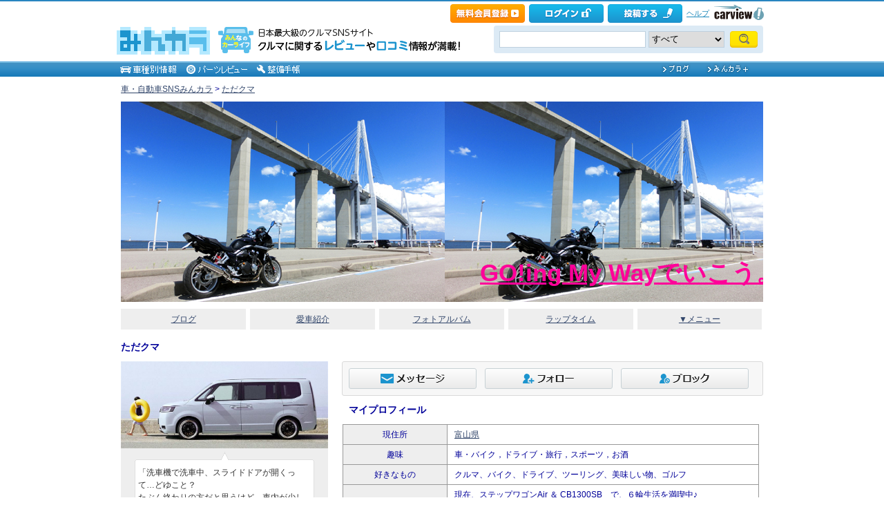

--- FILE ---
content_type: text/html; charset=utf-8
request_url: https://minkara.carview.co.jp/userid/260220/profile/
body_size: 13179
content:
<!DOCTYPE html PUBLIC "-//W3C//DTD XHTML 1.0 Transitional//EN" "http://www.w3.org/TR/xhtml1/DTD/xhtml1-transitional.dtd">
<html xmlns="http://www.w3.org/1999/xhtml" xml:lang="ja" lang="ja" xmlns:mixi="http://mixi-platform.com/ns#" xmlns:fb="http://ogp.me/ns/fb#" xmlns:og="http://ogp.me/ns#">
<head>


<meta http-equiv="Content-Type" content="text/html;charset=UTF-8" />
<title>ただクマのプロフィール - みんカラ</title>
<meta name="description" content="現在、ステップワゴンAir ＆ CB1300SB で、６輪生活を満喫中♪ 安全第一をモットーに、自分の力量内で飛ばしてマス（笑 新しい家族が増えてからはバイクには殆ど乗らせてもらえないけど、楽しくやってます。" />
<meta name="keywords" content="プロフィール,車,SNS,みんカラ" />

<meta property="og:site_name" content="みんカラ" />
<meta property="fb:app_id" content="482233708511379" />
<meta property="og:type" content="article" />
<meta property="og:title" content="ただクマのプロフィール - みんカラ" />
<meta property="og:description" content="現在、ステップワゴンAir ＆ CB1300SB で、６輪生活を満喫中♪ 安全第一をモットーに、自分の力量内で飛ばしてマス（笑 新しい家族が増えてからはバイクには殆ど乗らせてもらえないけど、楽しくやってます。" />
<meta property="og:url" content="https://minkara.carview.co.jphttps://minkara.carview.co.jp/userid/260220/profile/" />
<meta property="og:image" content="https://cdn.snsimg.carview.co.jp/carlife/images/User/260220/p1.jpg?ct=3b5c1245e36a" />

<meta name="twitter:card" content="summary_large_image" />
<meta name="twitter:site" content="みんカラ" />
<meta name="twitter:domain" content="minkara.carview.co.jp" />
<meta name="twitter:title" content="ただクマのプロフィール - みんカラ" />
<meta name="twitter:description" content="現在、ステップワゴンAir ＆ CB1300SB で、６輪生活を満喫中♪ 安全第一をモットーに、自分の力量内で飛ばしてマス（笑 新しい家族が増えてからはバイクには殆ど乗らせてもらえないけど、楽しくやってます。" />
<meta name="twitter:url" content="https://minkara.carview.co.jphttps://minkara.carview.co.jp/userid/260220/profile/" />
<meta name="twitter:image" content="https://cdn.snsimg.carview.co.jp/carlife/images/User/260220/p1.jpg?ct=3b5c1245e36a" />

<meta name="robots" content="index,follow" />
<link rel="alternate" media="only screen and (max-width: 640px)" type="text/html" href="https://minkara.carview.co.jp/smart/userid/260220/profile/" />
<link rel="canonical" href="https://minkara.carview.co.jp/userid/260220/profile/" />

<meta http-equiv="Content-Style-Type" content="text/css" />
<meta http-equiv="Content-Script-Type" content="text/javascript" />


<!-- Google Tag Manager -->
<script>(function (w, d, s, l, i) {
	w[l] = w[l] || []; w[l].push({
		'gtm.start':
			new Date().getTime(), event: 'gtm.js'
	}); var f = d.getElementsByTagName(s)[0],
		j = d.createElement(s), dl = l != 'dataLayer' ? '&l=' + l : ''; j.async = true; j.src =
			'https://www.googletagmanager.com/gtm.js?id=' + i + dl; f.parentNode.insertBefore(j, f);
	})(window, document, 'script', 'dataLayer', 'GTM-N6LM7LK');</script>
<!-- End Google Tag Manager -->
<link rel="stylesheet" href="https://cdn.snsimg.carview.co.jp/cvmaterials/minkara/web/user/css/common.css?tm=20251215160644" type="text/css" media="screen, projection" />
<link rel="stylesheet" href="https://cdn.snsimg.carview.co.jp/cvmaterials/minkara/web/user/css/thickbox.css?tm=20251215160644" type="text/css" media="screen, projection" />
<link rel="stylesheet" href="https://cdn.snsimg.carview.co.jp/cvmaterials/minkara/web/lib/jquery/jquery.colorbox/1.6.3/colorbox.css?tm=20251215160644" type="text/css" media="screen, projection" />
<link rel="stylesheet" href="https://cdn.snsimg.carview.co.jp/cvmaterials/minkara/web/user/css/default/user.css?tm=20251215160644" type="text/css" media="screen, projection" />



<link rel="stylesheet" href="/userid/260220/css/C3/" type="text/css" media="screen, projection" />
<script type="text/javascript" src="https://cdn.snsimg.carview.co.jp/cvmaterials/minkara/web/scripts/minkara.js?tm=20251215160644"></script>
<script type="text/javascript" src="https://cdn.snsimg.carview.co.jp/cvmaterials/minkara/web/user/js/user.js?tm=20251215160644"></script>
<script type="text/javascript" src="https://cdn.snsimg.carview.co.jp/cvmaterials/minkara/web/scripts/follow/follow.js?tm=20251215160644"></script>

<script type="text/javascript" src="https://cdn.snsimg.carview.co.jp/cvmaterials/minkara/web/lib/jquery/core/1.11.1/jquery-1.11.1.min.js?tm=20251215160644"></script>

<script type="text/javascript" src="https://cdn.snsimg.carview.co.jp/cvmaterials/minkara/web/lib/jquery/jquery-migrate/1.4.1/jquery-migrate-1.4.1.min.js?tm=20251215160644"></script>

<script type="text/javascript" src="https://cdn.snsimg.carview.co.jp/cvmaterials/minkara/web/lib/jquery/core/jquery-minkara-ext.js?tm=20251215160644"></script>
<script type="text/javascript" src="https://cdn.snsimg.carview.co.jp/cvmaterials/minkara/web/lib/jquery/scrolltopcontrol/1.1/scrolltopcontrol.js?tm=20251215160644"></script>
<script type="text/javascript" src="https://cdn.snsimg.carview.co.jp/cvmaterials/minkara/web/lib/js-cookie/2.2.0/js.cookie.js?tm=20251215160644"></script>
<script type="text/javascript" src="https://cdn.snsimg.carview.co.jp/cvmaterials/minkara/web/scripts/adcommon.js?tm=20251215160644"></script>

<link rel="stylesheet" type="text/css" href="https://cdn.snsimg.carview.co.jp/cvmaterials/minkara/web/common/css/overlaybanner.css?tm=20251215160644" media="screen,print" />

<script type="text/javascript" src="https://cdn.snsimg.carview.co.jp/cvmaterials/minkara/web/scripts/overlaybanner.js?tm=20251215160644"></script>
<script type="text/javascript">
<!--
	Minkara.root = '/';
	Minkara.OSType = 'Unknown';
	Minkara.ClientType = 'PC';
	Minkara.BrowserType = 'Chrome';
	Minkara.SmartType = 'Unknown';
	Minkara.TabletType = 'Unknown';
	Minkara.IsSearchRobot = false;
	Minkara.IsBot = true;
	Minkara.OgpAPIRoot = 'https://mk-ogp-api-prod.carview.co.jp/ogp-api/';
	Minkara.OgpAPIAccessCount = 20;
	$(function () {
		$(".colorbox").colorbox({
			iframe: true,
			maxWidth: "800px",
			maxHeight: "550px",
			width: "80%",
			height: "80%",
			opacity: 0.7
		});
		$(".colorboxfollow").colorbox({
			iframe: true,
			maxWidth: "800px",
			maxHeight: "550px",
			width: "80%",
			height: "80%",
			opacity: 0.7,
			returnFocus: false
		});
	});
//-->
</script>
	

<script type="text/javascript" src="https://cdn.snsimg.carview.co.jp/cvmaterials/minkara/web/lib/jquery/jquery.colorbox/1.6.3/jquery.colorbox-min.js?tm=20251215160644"></script>
<script type="text/javascript" src="https://cdn.snsimg.carview.co.jp/cvmaterials/minkara/web/lib/footswitch/1.0.1/footswitch.js?tm=20251215160644"></script>
<script type="text/javascript" src="https://cdn.snsimg.carview.co.jp/cvmaterials/minkara/web/lib/jquery/jquery.backgroundpos/1.1.1/jquery.backgroundpos.min.js?tm=20251215160644"></script>
<script type="text/javascript" src="https://cdn.snsimg.carview.co.jp/cvmaterials/minkara/web/lib/jquery/jcarousel/0.3.0-b2/jquery.jcarousel.js?tm=20251215160644"></script>
<!-- Identity Hub -->
<!-- 広告タグID:49 -->

<!-- Identity Hub -->
<script type="text/javascript">
(function() {
	var purl = window.location.href;
	var url = '//ads.pubmatic.com/AdServer/js/pwt/157618/2913';
	var profileVersionId = '';
	if(purl.indexOf('pwtv=')>0){
		var regexp = /pwtv=(.*?)(&|$)/g;
		var matches = regexp.exec(purl);
		if(matches.length >= 2 && matches[1].length > 0){
			profileVersionId = '/'+matches[1];
		}
	}
	var wtads = document.createElement('script');
	wtads.async = true;
	wtads.type = 'text/javascript';
	wtads.src = url+profileVersionId+'/pwt.js';
	var node = document.getElementsByTagName('script')[0];
	node.parentNode.insertBefore(wtads, node);
})();
</script>

<!-- PC_ユーザー別_ヘッダービディング_PC6 -->
<!-- 広告タグID:49 -->

<!-- 新タグ -->
<script async='async'
src="https://flux-cdn.com/client/00197/minkara_00439.js"></script>

<!-- 旧タグ -->
    <script>
    var unitArray = [
        "/127124839/2",
        "/127124839/3",
        "/127124839/20",
        "/127124839/36",
    ];
    </script>
    <script async src="https://securepubads.g.doubleclick.net/tag/js/gpt.js"></script>
    <script async type="text/javascript" src="https://cdn-fluct.sh.adingo.jp/ts/kv.js"></script>
    <script async src="https://img.ak.impact-ad.jp/ic/pone/commonjs/prebid.js"></script>

    <script>
        function isUserPage() {
        return location.href.indexOf("userid") !== -1;
        }
        var FAILSAFE_TIMEOUT = 2000;
        var googletag = googletag || {};
        googletag.cmd = googletag.cmd || [];

        googletag.cmd.push(function () {          
           googletag.defineSlot('/127124839/36', [728, 90], 'div-gpt-ad-1589795603519-0').addService(googletag.pubads());

            googletag.pubads().enableSingleRequest();
            googletag.pubads().disableInitialLoad();
            googletag.enableServices();
        });

            googletag.cmd.push(function() {
                   if ( isUserPage() && typeof fluctkvapi !== "undefined") {
                       fluctkvapi.setBids(function(){});
                   }
        });
        var pbjs = pbjs || {};
        pbjs.que = pbjs.que || [];

        function initAdserver() {
            if (pbjs.initAdserverSet) return;
            pbjs.initAdserverSet = true;
            googletag.cmd.push(function () {
                pbjs.que.push(function () {
                    googletag.pubads().refresh();
                });
            });
        }
        setTimeout(function () {
            initAdserver();
        }, FAILSAFE_TIMEOUT);
    </script>




<script async src="https://www.googletagmanager.com/gtag/js?id=G-SK4BFNLHHD"></script>
<script>
	
	window.dataLayer = window.dataLayer || [];
	function gtag() { dataLayer.push(arguments); }

	
	gtag('js', new Date());

	
	
	gtag('config', 'G-SK4BFNLHHD', {
  "link_attribution": true,
  "send_page_view": false,
  "loginStatus": "未ログイン",
  "isPlus": "0",
  "pcsp": "PC",
  "authorUserID": "260220",
  "userContents": "profile"
});

	
	
	gtag('event', 'page_view');
	

	
	window.addEventListener('pageshow', (event) => {
		if (event.persisted === true) {
			gtag('event', 'page_view');
		}
	});
</script>


<script src="https://cdn.snsimg.carview.co.jp/cvmaterials/minkara/web/scripts/gawrapper.js?tm=20251215160644"></script>


<script>
	
	(function(i,s,o,g,r,a,m){i['GoogleAnalyticsObject']=r;i[r]=i[r]||function(){
	(i[r].q=i[r].q||[]).push(arguments)},i[r].l=1*new Date();a=s.createElement(o),
	m=s.getElementsByTagName(o)[0];a.async=1;a.src=g;m.parentNode.insertBefore(a,m)
	})(window,document,'script','https://www.google-analytics.com/analytics.js','ga_old');

	
	ga_old('create', 'UA-50879924-1', 'carview.co.jp');
  
	
	ga_old('require', 'displayfeatures');
	ga_old('require', 'linkid');

	
	
	
	
	
	ga_old('set','dimension1', '未ログイン');
ga_old('set','dimension14', '0');
ga_old('set','dimension15', 'PC');
ga_old('set','dimension16', '260220');
ga_old('set','dimension17', 'profile');

	
	
	ga_old('send', 'pageview');
	
	window.addEventListener('pageshow', (event) => {
		if (event.persisted === true) {
			ga_old('send', 'pageview');
		}
	});
</script>




</head>
<body>


<!-- Google Tag Manager (noscript) -->
<noscript><iframe src="https://www.googletagmanager.com/ns.html?id=GTM-N6LM7LK"
height="0" width="0" style="display:none;visibility:hidden"></iframe></noscript>
<!-- End Google Tag Manager (noscript) -->


<script type="text/javascript" src="//d-cache.microad.jp/js/td_mk_access.js"></script>
<script type="text/javascript">
  microadTd.MK.start({})
</script> 




<div id="fb-root"></div>
<script>
<!--
window.fbAsyncInit = function () {
FB.init({
appId: '482233708511379',
xfbml: true,
version: 'v2.7'	
});
};
(function (d, s, id) {
if (window.navigator.userAgent.toLowerCase().indexOf('msie') != -1 && window.navigator.appVersion.toLowerCase().indexOf('msie 6.') != -1) { return; }
var js, fjs = d.getElementsByTagName(s)[0];
if (d.getElementById(id)) return;
js = d.createElement(s); js.id = id;
js.src = '//connect.facebook.net/ja_JP/sdk.js';
fjs.parentNode.insertBefore(js, fjs);
}(document, 'script', 'facebook-jssdk'));
//-->
</script>
<script>
if (window.navigator.userAgent.toLowerCase().indexOf('android') != -1 && window.navigator.userAgent.toLowerCase().indexOf('chrome') != -1) { $('body').css("font-family", "Helvetica," + $('body').css("font-family")); }
</script>



<script language="javascript" type="text/javascript" src="https://cdn.snsimg.carview.co.jp/cvmaterials/minkara/web/scripts/contribute.js?tm=20251215160644"></script>

<div id="NewMinkaraHeader">
<div id="MinkaraHeader" style="background-image:url(/user/css/images/newgnav/skyblue/bg.gif);border-top-color:#2885C0;">
<div id="HeaderBlock">
<div class="head_top">
<div class="head_top_block">
<div class="head_menu"><div id="Div1" style="float:left;margin:2px;display:inline-block;height:21px;" ></div></div>

<div id="MinkaraHelp" style='width:auto;'>
<div class="head_menu">
<a id="_ctl0_MinkaraHeader2_HL_Minkara"></a> 
</div>


<div class="head_menu">
<a id="_ctl0_MinkaraHeader2_HL_Entry" class="head_top_newentry" onclick="ga(&#39;send&#39;, &#39;event&#39;, &#39;クリック計測&#39; , &#39;PC_ユーザーページ共通&#39;, &#39;ヘッダー_会員登録(無料)&#39;);" href="https://id.carview.co.jp/newlogin.aspx?RU=https%3a%2f%2fminkara.carview.co.jp%2fuserid%2f260220%2fprofile%2f"></a>
</div>

<div class="head_menu">
<a id="_ctl0_MinkaraHeader2_HL_LoginState" class="linkIco" onclick="ga(&#39;send&#39;, &#39;event&#39;, &#39;クリック計測&#39; , &#39;PC_ユーザーページ共通&#39;, &#39;ヘッダー_ログイン&#39;);" href="https://id.carview.co.jp/newlogin.aspx?RU=https%3a%2f%2fminkara.carview.co.jp%2fuserid%2f260220%2fprofile%2f"><span id="_ctl0_MinkaraHeader2_head_top_login" class="head_top_login"></span></a>
</div>

<div class="head_menu">
<a href="https://id.carview.co.jp/newlogin.aspx?RU=https%3a%2f%2fminkara.carview.co.jp%2fuserid%2f260220%2fprofile%2f" onclick="ga('send', 'event', 'クリック計測', 'PC_ユーザーページ共通' ,'ヘッダー_投稿する');">
<span id="head_top_contribute_logout"></span>
</a>
</div>

<div class="head_menu">
<a href="/help/" onclick="ga('send', 'event', 'クリック計測', 'PC_ユーザーページ共通' ,'ヘッダー_ヘルプ');">ヘルプ</a>
</div>

<div class="head_menu">
<a href="https://carview.yahoo.co.jp/" onclick="ga('send', 'event', 'クリック計測', 'PC_ユーザーページ共通' ,'ヘッダー_carview!ロゴ');" target="_blank" >
<img src="/common/images/header/ycv_logo.gif" alt="自動車・中古車・中古車買取査定のことならcarview" width="82" height="26" class="cvlogo" />
</a>
</div>
</div>
<div class="clb"></div>
</div>
</div>
<div class="head_bottom">
<div class="head_left_block">
<div id="MinkaraLogo" class="MinkaraLogo"><a href="/" onclick="ga('send', 'event', 'クリック計測', 'PC_ユーザーページ共通' ,'ヘッダー_みんカラロゴ');"><img src="/common/images/logo.gif" alt="車・自動車SNSみんカラ" width="151" height="45" /></a>
<div id="head_top_minkara_logotxt"></div>
</div>
</div><div class="head_right_block">
<div class="head_search_block">
<form method="get" action="/search/redirect.aspx" onsubmit="return Minkara.FormValueCheck(this.word.value, 1, 50)">
<div class="clearfix"><input class="head_search_text" type="text" maxlength="50" name="word" class="form_txt" value="" style='font-family:"Arial","ＭＳ Ｐゴシック", "Osaka", "ヒラギノ角ゴ Pro W3";' />
<select name="fc">
<option value="0">すべて</option>
<option value="101" disabled="disabled">-&nbsp;みんカラ内&nbsp;-</option>
<option value="112">商品</option>
<option value="102">ブログ</option>
<option value="103">愛車紹介</option>
<option value="104">パーツレビュー</option>
<option value="105">整備手帳</option>
<option value="106">フォトギャラリー</option>
<option value="6">クルマレビュー</option>
<option value="110">Q&A</option>
<option value="107">おすすめスポット</option>
<option value="108">グループ</option>
<option value="111">ユーザー</option>

<option value="113">メーカー</option>
<option value="116">フォトアルバム</option>
<option value="117">アルバム写真</option>
<option value="1" disabled="disabled">-&nbsp;カービュー内&nbsp;-</option>
<option value="2">カタログ</option>
<option value="5">ニュース</option>
<option value="3">インプレッション</option>
</select>
<input class="head_search_submit" type="submit" value="" />
<input type="hidden" name="collection" value="top_header" />
</div>

</form>
</div>
</div>
</div>
<div style="clear:both"></div>
<ul id="HeaderNav">
<li><a href="/catalog/" onclick="ga('send', 'event', 'クリック計測', 'PC_ユーザーページ共通_車種別情報', 'グロナビ');"><img src="/user/css/images/newgnav/skyblue/car.gif" alt="車種別" height="22" /></a></li>
<li><a href="/partsreview/" onclick="ga('send', 'event', 'クリック計測', 'PC_ユーザーページ共通_パーツレビュー', 'グロナビ');"><img src="/user/css/images/newgnav/skyblue/parts.gif" alt="パーツ" height="22" /></a></li>
<li><a href="/note/" onclick="ga('send', 'event', 'クリック計測', 'PC_ユーザーページ共通_整備手帳', 'グロナビ');"><img src="/user/css/images/newgnav/skyblue/note.gif" alt="整備手帳" height="22" /></a></li>
<li class="blank"><img src="/images/spacer.gif" alt="" width="1" height="1" /></li>
<li><a href="/blog/" onclick="ga('send', 'event', 'クリック計測', 'PC_ユーザーページ共通_ブログ', 'グロナビ');"><img src="/user/css/images/newgnav/skyblue/blog.gif" alt="ブログ" width="65" height="22" /></a></li>
<li><a href="/plus/" onclick="ga('send', 'event', 'クリック計測', 'PC_ユーザーページ共通_みんカラ＋', 'グロナビ');"><img src="/user/css/images/newgnav/skyblue/plus.gif" alt="みんカラ＋" width="84" height="22" /></a></li>
</ul>
</div>
</div>
</div>

<div class="clb"></div>
<div id="MinkaraBody"><div class="clbw"></div>
<div id="BodyBlock">
<div id="Path">
<div id="BlogChgView">

<div class="contentsHeader"></div>
<div class="contents">









<div class="associatelink_navilist">
<div class="associatelink_title">■ナビゲーション</div>
<div class="associateclearfix">
<ol class="breadcrumbs">
<li><a href="/">車・自動車SNSみんカラ</a></li>
&gt;
<li><a href="/userid/260220/profile/">ただクマ</a></li></ol>
<script type="application/ld+json">
{
"@context": "https://schema.org",
"@type": "BreadcrumbList",
"itemListElement": [
{
  "@type": "ListItem",
  "position": 1,
  "item":
  {
    "@id": "https://minkara.carview.co.jp/",
    "name": "車・自動車SNSみんカラ"
  }
}
,{
  "@type": "ListItem",
  "position": 2,
  "item":
  {
    "@id": "https://minkara.carview.co.jp/userid/260220/profile/",
    "name": "ただクマ"
  }
}
]}
</script>

</div>
</div>

</div>
<div class="contentsFooter"></div>

</div>
</div>



	<div id="BodyBlockHeader">
		<div class="HeaderBlock">
			<a id="_ctl0_UserHeader1_HL_BlogTitle" href="/userid/260220/profile/">GO!ing My Wayでいこう。</a>
		</div>
	</div>


<script type="text/javascript">
	$(function () {
		$("ul#nav_sub").hide();

		$("ul#MainNav>li.navEnd").on('mouseenter', function () {
			sethover = setTimeout(function () {
				$("ul:not(:animated)", "ul#MainNav>li.navEnd").slideDown();
			}, 500);
			//$("ul:not(:animated)", this).slideDown();
		});
		$("ul#MainNav>li.navEnd").on('mouseleave', function () {
			$("ul:not(:animated)", this).slideUp();
			clearTimeout(sethover);
		});

		$("ul#MainNav>li.navEnd").on('touchstart', function () {
			$("ul:not(:animated)", this).slideDown();
		});
		$("body").on('touchstart', function () {
			if (!($(event.target).parents("ul#nav_sub").length)) {
				$("ul#nav_sub:not(:animated)", this).slideUp();
			}
		});
	});
	$(function () {
		$('a.disable').click(function () {
			return false;
		})
	});
</script>
<ul id="MainNav"><li class='nav'><a href="/userid/260220/blog/" onclick ="ga('send', 'event', 'クリック計測', 'PC_ユーザーページ共通_ブログ', 'ユーザーグロナビ');">ブログ</a></li><li class='nav'><a href="/userid/260220/car/" onclick ="ga('send', 'event', 'クリック計測', 'PC_ユーザーページ共通_愛車紹介', 'ユーザーグロナビ');">愛車紹介</a></li><li class='nav'><a href="/userid/260220/album/" onclick ="ga('send', 'event', 'クリック計測', 'PC_ユーザーページ共通_フォトアルバム', 'ユーザーグロナビ');">フォトアルバム</a></li><li class='nav'><a href="/userid/260220/laptime/" onclick ="ga('send', 'event', 'クリック計測', 'PC_ユーザーページ共通_ラップタイム', 'ユーザーグロナビ');" rel="nofollow">ラップタイム</a></li><li class='nav navEnd'><a class='disable' href='/'>▼メニュー</a><ul id='nav_sub' style='display:none'><li class='nav navEnd' style='width:99%'><a href="/userid/260220/profile/"  onclick="ga('send', 'event', 'クリック計測', 'PC_ユーザーページ共通_プロフィール', 'ユーザーグロナビ');">プロフィール</a></li><li class='nav navEnd' style='width:99%'><a href="/userid/260220/history/" rel="nofollow" onclick ="">ヒストリー</a></li><li class='nav navEnd' style='width:99%'><a href="/userid/260220/calendar/" onclick="ga('send', 'event', 'クリック計測', 'PC_ユーザーページ共通_イベントカレンダー', 'ユーザーグロナビ');">イベントカレンダー</a></li><li class='nav navEnd' style='width:99%'><a href="/userid/260220/report/" onclick="ga('send', 'event', 'クリック計測', 'PC_ユーザーページ共通_クルマレビュー', 'ユーザーグロナビ');">クルマレビュー</a></li><li class='nav navEnd' style='width:99%'><a href="/userid/260220/summary/" onclick="ga('send', 'event', 'クリック計測', 'PC_ユーザーページ共通_まとめ', 'ユーザーグロナビ');">まとめ</a></li><li class='nav navEnd' style='width:99%'><a href="/userid/260220/spot/" onclick="ga('send', 'event', 'クリック計測', 'PC_ユーザーページ共通_おすすめスポット', 'ユーザーグロナビ');">おすすめスポット</a></li></ul></li></ul>



<div class="clb"></div>
<h1 id="HandleName" class="HandleName">ただクマ</h1>

<div id="BodyBlockProfileSide">

<div id="ProfileImg"><a id="_ctl0_CPH1_HL_ProfileImage" rel="nofollow" href="/image.aspx?src=https%3a%2f%2fcdn.snsimg.carview.co.jp%2fcarlife%2fimages%2fUser%2f260220%2fp1.jpg%3fct%3d3b5c1245e36a" target="_blank"><img id="_ctl0_CPH1_Img_Profile" onerror="Minkara.NoPhoto_User(this);" src="https://cdn.snsimg.carview.co.jp/carlife/images/User/260220/p1.jpg?ct=3b5c1245e36a" border="0" style="width:100%;" /></a></div>

<div id="NanisiteruHeader"></div>
<div id="Nanisiteru">
「洗車機で洗車中、スライドドアが開くって…どゆこと？<br />
たぶん終わりの方だと思うけど、車内が少し濡れたのと、空いたドアは内装がビチャビチャに（泣）」<br />
<div><a id="_ctl0_CPH1_SideNanisiteru1_HL_List" onclick="ga(&#39;send&#39;, &#39;event&#39;, &#39;クリック計測&#39; , &#39;PC_ユーザープロフページ_何シテル？&#39;, &#39;左右共通&#39;);" rel="nofollow" href="/userid/260220/nanisiteru/">何シテル？</a>&nbsp;&nbsp;&nbsp;02/12 00:26</div>
</div>
<div id="NanisiteruFooter"></div>



	

<div class="sidebar--followfollower">

	<h2 class="profileCategoryTitle">フォロー・フォロワー</h2>

<div class="followCountListWrap">
	
		<ul class="followCountList">
			<li><a href="/userid/260220/follow/" id="_ctl0_CPH1_followListLink" rel="nofollow"><span id="_ctl0_CPH1_followCount" class="count">4</span> フォロー</a></li>
			<li><a href="/userid/260220/follower/" id="_ctl0_CPH1_followerListLink" rel="nofollow"><span id="_ctl0_CPH1_followerCount" class="count">126</span> フォロワー</a></li>
		</ul>
	
	<div id="DoMyFollowEntry" class="profileFollowBox">
		<input type="hidden" id="hidMessageUrl" value="/userid/260220/follow/invite.aspx" />
		
		
			<div class="followBtnSet"><form action="/userid/260220/follow/invite.aspx" method="post" target="_brank" style="display:inline;"><input type="submit" class="btn_follow" value="" style="" attr_username="" /></form></div>
		
		
		
			<div class="followBtnSet" style="margin-top:5px;"><form action="/userid/260220/follow/invite.aspx" method="post" target="_brank" style="display:inline;"><input type="submit" class="btn_follow_block" value="" style="" attr_username="" /></form></div>
		
	</div>
</div>
</div>
		



		


<h2 class="profileCategoryTitle">掲示板</h2>	
<div class="memberCount"><a id="_ctl0_CPH1_lnkMyBBS" href="/userid/260220/bbs/">ただクマの掲示板 </a></div>



</div>

<div class="formcolor">
<div id="BodyBlockProfileMain">
<div id="DoCommand">


<div style="background-color:#f7f7f7;border:1px solid #d9d9d9;border-radius:3px;-webkit-border-radius:3px;-moz-border-radius:3px;">
	<div class="profileFollowBox"">
		<form action="/userid/260220/message/" method="post" style="display:inline;" target="_blank"><input name="_ctl0:CPH1:_ctl0" type="submit" class="btnMessageProfile" value=" " style="" /><input type="hidden" name="dummy" value="dummy" /></form><form action="/userid/260220/follow/invite.aspx" method="post" target="_brank" style="display:inline;"><input type="submit" class="btnFollowProfile" value="" style="" attr_username="" /><input type="hidden" name="userID" value="260220" /><input type="hidden" name="GetRequestURI value="https://minkara.carview.co.jp/userid/260220/profile/" /><input type="hidden" name="dummy" value="dummy" /></form><form action="/userid/260220/follow/invite.aspx" method="post" target="_brank" style="display:inline;"><input type="submit" class="btnFollowBlockProfile" value="" style="" attr_username="" /></form><input type="hidden" name="dummy" value="dummy" />
	</div>
</div>
<a href="javascript:void(0)" class="colorboxfollow" tabindex="-1" id="messageLink"></a>

</div>

<h2 class="profileCategoryTitle">マイプロフィール</h2>
<table id="UserProfile">
<tr><th>現住所</th><td><a id="_ctl0_CPH1_HL_Address" href="/spot/detail.aspx?to=16">富山県</a></td></tr>







<tr><th>趣味</th><td>車・バイク，ドライブ・旅行，スポーツ，お酒</td></tr>
<tr><th>好きなもの</th><td>クルマ、バイク、ドライブ、ツーリング、美味しい物、ゴルフ</td></tr>
<tr><th>自己紹介</th><td>現在、ステップワゴンAir ＆ CB1300SB　で、６輪生活を満喫中♪<br />
<br />
安全第一をモットーに、自分の力量内で飛ばしてマス（笑<br />
新しい家族が増えてからはバイクには殆ど乗らせてもらえないけど、楽しくやってます。</td>
</tr>
</table>
<div id="MinkaraEntryDate">&nbsp;&nbsp;&nbsp;&nbsp;登録日 : 2007年02月08日</div>



<h2 class="profileCategoryTitle">愛車紹介</h2>

<table class="newDocument" cellpadding="0" cellspacing="0"><tr><td class="entryDate"><a id="_ctl0_CPH1_UserCarList1_rCar__ctl1_lnkImg" onclick="ga(&#39;send&#39;, &#39;event&#39;, &#39;クリック計測&#39; , &#39;PC_ユーザープロフページ_愛車紹介_画像（個別リンク）&#39;, &#39;センターカラム&#39;);" href="/userid/260220/car/3364565/profile.aspx"><img id="_ctl0_CPH1_UserCarList1_rCar__ctl1_imgCar" onerror="Minkara.NoPhoto_76(this)" src="https://cdn.snsimg.carview.co.jp/minkara/usercar/000/003/364/565/3364565/p1ss.jpg?ct=63b9f4407624" border="0" /></a></td>
<td><a id="_ctl0_CPH1_UserCarList1_rCar__ctl1_lnkCar" onclick="ga(&#39;send&#39;, &#39;event&#39;, &#39;クリック計測&#39; , &#39;PC_ユーザープロフページ_愛車紹介_テキスト（個別リンク）&#39;, &#39;センターカラム&#39;);" href="/userid/260220/car/3364565/profile.aspx">ホンダ ステップワゴン</a></td><td class="entryDate"><a id="_ctl0_CPH1_UserCarList1_rCar__ctl2_lnkImg" onclick="ga(&#39;send&#39;, &#39;event&#39;, &#39;クリック計測&#39; , &#39;PC_ユーザープロフページ_愛車紹介_画像（個別リンク）&#39;, &#39;センターカラム&#39;);" href="/userid/260220/car/2978081/profile.aspx"><img id="_ctl0_CPH1_UserCarList1_rCar__ctl2_imgCar" onerror="Minkara.NoPhoto_76(this)" src="https://cdn.snsimg.carview.co.jp/minkara/usercar/000/002/978/081/2978081/p1ss.jpg?ct=c804ee06d620" border="0" /></a></td>
<td><a id="_ctl0_CPH1_UserCarList1_rCar__ctl2_lnkCar" onclick="ga(&#39;send&#39;, &#39;event&#39;, &#39;クリック計測&#39; , &#39;PC_ユーザープロフページ_愛車紹介_テキスト（個別リンク）&#39;, &#39;センターカラム&#39;);" href="/userid/260220/car/2978081/profile.aspx">ホンダ CB1300 SUPER BOL D'OR (スーパーボルドール)</a></td></tr><tr><td class="entryDate"><a id="_ctl0_CPH1_UserCarList1_rCar__ctl3_lnkImg" onclick="ga(&#39;send&#39;, &#39;event&#39;, &#39;クリック計測&#39; , &#39;PC_ユーザープロフページ_愛車紹介_画像（個別リンク）&#39;, &#39;センターカラム&#39;);" href="/userid/260220/car/3280141/profile.aspx"><img id="_ctl0_CPH1_UserCarList1_rCar__ctl3_imgCar" onerror="Minkara.NoPhoto_76(this)" src="https://cdn.snsimg.carview.co.jp/minkara/usercar/000/003/280/141/3280141/p1ss.jpg?ct=3b785ea80209" border="0" /></a></td>
<td><a id="_ctl0_CPH1_UserCarList1_rCar__ctl3_lnkCar" onclick="ga(&#39;send&#39;, &#39;event&#39;, &#39;クリック計測&#39; , &#39;PC_ユーザープロフページ_愛車紹介_テキスト（個別リンク）&#39;, &#39;センターカラム&#39;);" href="/userid/260220/car/3280141/profile.aspx">三菱 eKスペース</a></td><td class="entryDate"><a id="_ctl0_CPH1_UserCarList1_rCar__ctl4_lnkImg" onclick="ga(&#39;send&#39;, &#39;event&#39;, &#39;クリック計測&#39; , &#39;PC_ユーザープロフページ_愛車紹介_画像（個別リンク）&#39;, &#39;センターカラム&#39;);" href="/userid/260220/car/2328340/profile.aspx"><img id="_ctl0_CPH1_UserCarList1_rCar__ctl4_imgCar" onerror="Minkara.NoPhoto_76(this)" src="https://cdn.snsimg.carview.co.jp/minkara/usercar/000/002/328/340/2328340/p1ss.jpg?ct=ebc7298c13f7" border="0" /></a></td>
<td><a id="_ctl0_CPH1_UserCarList1_rCar__ctl4_lnkCar" onclick="ga(&#39;send&#39;, &#39;event&#39;, &#39;クリック計測&#39; , &#39;PC_ユーザープロフページ_愛車紹介_テキスト（個別リンク）&#39;, &#39;センターカラム&#39;);" href="/userid/260220/car/2328340/profile.aspx">ホンダ CB1300 SUPER BOL D'OR (スーパーボルドール)</a></td></tr></table>
<div class="newDocumentAll">[ <a id="_ctl0_CPH1_UserCarList1_lnkAll" onclick="ga(&#39;send&#39;, &#39;event&#39;, &#39;クリック計測&#39; , &#39;PC_ユーザープロフページ_愛車紹介一覧&#39;, &#39;センターカラム&#39;);" href="/userid/260220/car/">愛車紹介一覧</a> ]</div>

<h2 class="profileCategoryTitle">最新 ブログ</h2><table cellspacing="0" cellpadding="0" class="newDocument"><tr><td class="entryDate">23/03/19 16:04</td>
<td>


<a id="_ctl0_CPH1_NewDocBlog_RE_NewDocument__ctl1_HL_Title" onclick="ga(&#39;send&#39;, &#39;event&#39;, &#39;クリック計測&#39; , &#39;PC_ユーザープロフページ_最新ブログ（個別リンク）&#39;, &#39;センターカラム&#39;);" href="/userid/260220/blog/46820985/">天気が良いので近所ドライブ (2)</a></td></tr><tr><td class="entryDate">23/01/03 16:12</td>
<td>


<a id="_ctl0_CPH1_NewDocBlog_RE_NewDocument__ctl2_HL_Title" onclick="ga(&#39;send&#39;, &#39;event&#39;, &#39;クリック計測&#39; , &#39;PC_ユーザープロフページ_最新ブログ（個別リンク）&#39;, &#39;センターカラム&#39;);" href="/userid/260220/blog/46654688/">ホンダの遊びゴコロ？ (0)</a></td></tr><tr><td class="entryDate">22/10/01 21:22</td>
<td>


<a id="_ctl0_CPH1_NewDocBlog_RE_NewDocument__ctl3_HL_Title" onclick="ga(&#39;send&#39;, &#39;event&#39;, &#39;クリック計測&#39; , &#39;PC_ユーザープロフページ_最新ブログ（個別リンク）&#39;, &#39;センターカラム&#39;);" href="/userid/260220/blog/46431065/">１年ぶりのショートツーリング (0)</a></td></tr><tr><td class="entryDate">22/03/27 16:02</td>
<td>


<a id="_ctl0_CPH1_NewDocBlog_RE_NewDocument__ctl4_HL_Title" onclick="ga(&#39;send&#39;, &#39;event&#39;, &#39;クリック計測&#39; , &#39;PC_ユーザープロフページ_最新ブログ（個別リンク）&#39;, &#39;センターカラム&#39;);" href="/userid/260220/blog/45975883/">久しぶりに乗ったよ(^_^;) (0)</a></td></tr><tr><td class="entryDate">22/01/30 16:24</td>
<td>


<a id="_ctl0_CPH1_NewDocBlog_RE_NewDocument__ctl5_HL_Title" onclick="ga(&#39;send&#39;, &#39;event&#39;, &#39;クリック計測&#39; , &#39;PC_ユーザープロフページ_最新ブログ（個別リンク）&#39;, &#39;センターカラム&#39;);" href="/userid/260220/blog/45834745/">新車契約、ハンコ突いちゃった… (0)</a></td></tr><tr><td class="entryDate">21/10/15 22:57</td>
<td>


<a id="_ctl0_CPH1_NewDocBlog_RE_NewDocument__ctl6_HL_Title" onclick="ga(&#39;send&#39;, &#39;event&#39;, &#39;クリック計測&#39; , &#39;PC_ユーザープロフページ_最新ブログ（個別リンク）&#39;, &#39;センターカラム&#39;);" href="/userid/260220/blog/45542824/">う～む(-_-;)　やっちまったかな… (2)</a></td></tr><tr><td class="entryDate">21/10/10 17:51</td>
<td>


<a id="_ctl0_CPH1_NewDocBlog_RE_NewDocument__ctl7_HL_Title" onclick="ga(&#39;send&#39;, &#39;event&#39;, &#39;クリック計測&#39; , &#39;PC_ユーザープロフページ_最新ブログ（個別リンク）&#39;, &#39;センターカラム&#39;);" href="/userid/260220/blog/45530409/">久しぶりにショートツーリング♪ (1)</a></td></tr><tr><td class="entryDate">21/10/03 22:31</td>
<td>


<a id="_ctl0_CPH1_NewDocBlog_RE_NewDocument__ctl8_HL_Title" onclick="ga(&#39;send&#39;, &#39;event&#39;, &#39;クリック計測&#39; , &#39;PC_ユーザープロフページ_最新ブログ（個別リンク）&#39;, &#39;センターカラム&#39;);" href="/userid/260220/blog/45513453/">やっべ～、また散財しちゃったよ…（汗 (1)</a></td></tr><tr><td class="entryDate">21/06/13 14:50</td>
<td>


<a id="_ctl0_CPH1_NewDocBlog_RE_NewDocument__ctl9_HL_Title" onclick="ga(&#39;send&#39;, &#39;event&#39;, &#39;クリック計測&#39; , &#39;PC_ユーザープロフページ_最新ブログ（個別リンク）&#39;, &#39;センターカラム&#39;);" href="/userid/260220/blog/45193163/">オイル漏れ？と思ったら… (0)</a></td></tr><tr><td class="entryDate">20/12/29 17:26</td>
<td>


<a id="_ctl0_CPH1_NewDocBlog_RE_NewDocument__ctl10_HL_Title" onclick="ga(&#39;send&#39;, &#39;event&#39;, &#39;クリック計測&#39; , &#39;PC_ユーザープロフページ_最新ブログ（個別リンク）&#39;, &#39;センターカラム&#39;);" href="/userid/260220/blog/44709596/">2020年走り納めとタイヤの皮むき (0)</a></td></tr></table><div class="newDocumentAll">[ <a id="_ctl0_CPH1_NewDocBlog_RE_NewDocument__ctl11_HL_All" onclick="ga(&#39;send&#39;, &#39;event&#39;, &#39;クリック計測&#39; , &#39;PC_ユーザープロフページ_ブログ一覧&#39;, &#39;センターカラム&#39;);" href="/userid/260220/blog/">ブログ一覧</a> ]</div>


<h2 class="profileCategoryTitle">最新 パーツレビュー</h2><table cellspacing="0" cellpadding="0" class="newDocument"><tr><td class="entryDate">23/12/18 23:00</td>
<td>


<a id="_ctl0_CPH1_NewDocParts_RE_NewDocument__ctl1_HL_Title" onclick="ga(&#39;send&#39;, &#39;event&#39;, &#39;クリック計測&#39; , &#39;PC_ユーザープロフページ_最新パーツレビュー（個別リンク）&#39;, &#39;センターカラム&#39;);" href="/userid/260220/car/3364565/12714870/parts.aspx">中国産　L1B　LEDフォグランプ（ホワイト/ライムイエロー） [ホンダ ステップワゴン] (0)</a></td></tr><tr><td class="entryDate">23/12/17 22:02</td>
<td>


<a id="_ctl0_CPH1_NewDocParts_RE_NewDocument__ctl2_HL_Title" onclick="ga(&#39;send&#39;, &#39;event&#39;, &#39;クリック計測&#39; , &#39;PC_ユーザープロフページ_最新パーツレビュー（個別リンク）&#39;, &#39;センターカラム&#39;);" href="/userid/260220/car/3364565/12713424/parts.aspx">ホンダ(純正)　VTECエンブレム [ホンダ ステップワゴン] (0)</a></td></tr><tr><td class="entryDate">23/04/09 18:34</td>
<td>


<a id="_ctl0_CPH1_NewDocParts_RE_NewDocument__ctl3_HL_Title" onclick="ga(&#39;send&#39;, &#39;event&#39;, &#39;クリック計測&#39; , &#39;PC_ユーザープロフページ_最新パーツレビュー（個別リンク）&#39;, &#39;センターカラム&#39;);" href="/userid/260220/car/3364565/12340218/parts.aspx">大陸産　ドアノブカバー（メッキ） [ホンダ ステップワゴン] (0)</a></td></tr><tr><td class="entryDate">23/03/18 15:25</td>
<td>


<a id="_ctl0_CPH1_NewDocParts_RE_NewDocument__ctl4_HL_Title" onclick="ga(&#39;send&#39;, &#39;event&#39;, &#39;クリック計測&#39; , &#39;PC_ユーザープロフページ_最新パーツレビュー（個別リンク）&#39;, &#39;センターカラム&#39;);" href="/userid/260220/car/3364565/12301971/parts.aspx">PIONEER / carrozzeria　TVM-W910 [ホンダ ステップワゴン] (2)</a></td></tr><tr><td class="entryDate">23/01/22 16:47</td>
<td>


<a id="_ctl0_CPH1_NewDocParts_RE_NewDocument__ctl5_HL_Title" onclick="ga(&#39;send&#39;, &#39;event&#39;, &#39;クリック計測&#39; , &#39;PC_ユーザープロフページ_最新パーツレビュー（個別リンク）&#39;, &#39;センターカラム&#39;);" href="/userid/260220/car/3364565/12220213/parts.aspx">中国製　（パンダ）本田技研工業ステッカー [ホンダ ステップワゴン] (0)</a></td></tr></table>

<h2 class="profileCategoryTitle">最新 整備手帳</h2><table cellspacing="0" cellpadding="0" class="newDocument"><tr><td class="entryDate">23/05/03 16:03</td>
<td>


<a id="_ctl0_CPH1_NewDocNote_RE_NewDocument__ctl1_HL_Title" onclick="ga(&#39;send&#39;, &#39;event&#39;, &#39;クリック計測&#39; , &#39;PC_ユーザープロフページ_最新整備手帳（個別リンク）&#39;, &#39;センターカラム&#39;);" href="/userid/260220/car/3364565/7333132/note.aspx">ニーパッド（自作） [ホンダ ステップワゴン] (0)</a></td></tr><tr><td class="entryDate">23/04/30 17:28</td>
<td>


<a id="_ctl0_CPH1_NewDocNote_RE_NewDocument__ctl2_HL_Title" onclick="ga(&#39;send&#39;, &#39;event&#39;, &#39;クリック計測&#39; , &#39;PC_ユーザープロフページ_最新整備手帳（個別リンク）&#39;, &#39;センターカラム&#39;);" href="/userid/260220/car/2978081/7327719/note.aspx">バッテリー交換しました [ホンダ CB1300 SUPER BOL D&#39;OR (スーパーボルドール)] (0)</a></td></tr><tr><td class="entryDate">23/04/16 08:38</td>
<td>


<a id="_ctl0_CPH1_NewDocNote_RE_NewDocument__ctl3_HL_Title" onclick="ga(&#39;send&#39;, &#39;event&#39;, &#39;クリック計測&#39; , &#39;PC_ユーザープロフページ_最新整備手帳（個別リンク）&#39;, &#39;センターカラム&#39;);" href="/userid/260220/car/3364565/7308179/note.aspx">地デジ　4アンテナ化 [ホンダ ステップワゴン] (0)</a></td></tr><tr><td class="entryDate">23/04/09 17:27</td>
<td>


<a id="_ctl0_CPH1_NewDocNote_RE_NewDocument__ctl4_HL_Title" onclick="ga(&#39;send&#39;, &#39;event&#39;, &#39;クリック計測&#39; , &#39;PC_ユーザープロフページ_最新整備手帳（個別リンク）&#39;, &#39;センターカラム&#39;);" href="/userid/260220/car/3364565/7300507/note.aspx">エンジンオイル、フィルター交換 [ホンダ ステップワゴン] (0)</a></td></tr><tr><td class="entryDate">23/01/09 22:48</td>
<td>


<a id="_ctl0_CPH1_NewDocNote_RE_NewDocument__ctl5_HL_Title" onclick="ga(&#39;send&#39;, &#39;event&#39;, &#39;クリック計測&#39; , &#39;PC_ユーザープロフページ_最新整備手帳（個別リンク）&#39;, &#39;センターカラム&#39;);" href="/userid/260220/car/3364565/7190435/note.aspx">ホーン交換してみました [ホンダ ステップワゴン] (0)</a></td></tr></table>

<h2 class="profileCategoryTitle">最新 フォトアルバム</h2><div class="album_list"><table cellspacing="0" cellpadding="0" border="0" class="photos"><tr>

<td>
<div class="thumb"><a id="_ctl0_CPH1_NewDocAlbum_RE_NewDocument__ctl1_HL_Thumb" onclick="ga(&#39;send&#39;, &#39;event&#39;, &#39;クリック計測&#39; , &#39;PC_ユーザープロフページ_最新フォトアルバム_画像（個別リンク）&#39;, &#39;センターカラム&#39;);" href="/userid/260220/album/1397335/"><img id="_ctl0_CPH1_NewDocAlbum_RE_NewDocument__ctl1_Img_Thumb" class="thumb" onerror="Minkara.NoPhoto_Car_109(this)" src="https://cdn.snsimg.carview.co.jp/minkara/album/000/001/397/335/9417836/9417836ls.jpg?ct=2bcb6e0b1136" border="0" /></a></div>
<div class="entrydate">22/12/15 23:03 <span> </span></div>
<div class="ttl"><a id="_ctl0_CPH1_NewDocAlbum_RE_NewDocument__ctl1_HL_Title" onclick="ga(&#39;send&#39;, &#39;event&#39;, &#39;クリック計測&#39; , &#39;PC_ユーザープロフページ_最新フォトアルバム_テキスト（個別リンク）&#39;, &#39;センターカラム&#39;);" href="/userid/260220/album/1397335/">&quot;ホンダ ステップワゴン&quot;の愛車アルバム</a> <span class="photocount"><img alt="" class="vm" src="/images/li_photoalbum.gif" /> <span>3枚</span></span></div>
</td>


<td>
<div class="thumb"><a id="_ctl0_CPH1_NewDocAlbum_RE_NewDocument__ctl2_HL_Thumb" onclick="ga(&#39;send&#39;, &#39;event&#39;, &#39;クリック計測&#39; , &#39;PC_ユーザープロフページ_最新フォトアルバム_画像（個別リンク）&#39;, &#39;センターカラム&#39;);" href="/userid/260220/album/1300885/"><img id="_ctl0_CPH1_NewDocAlbum_RE_NewDocument__ctl2_Img_Thumb" class="thumb" onerror="Minkara.NoPhoto_Car_109(this)" src="https://cdn.snsimg.carview.co.jp/minkara/album/000/001/300/885/8925571/8925571ls.jpg?ct=a0033380511d" border="0" /></a></div>
<div class="entrydate">22/05/29 14:41 <span> </span></div>
<div class="ttl"><a id="_ctl0_CPH1_NewDocAlbum_RE_NewDocument__ctl2_HL_Title" onclick="ga(&#39;send&#39;, &#39;event&#39;, &#39;クリック計測&#39; , &#39;PC_ユーザープロフページ_最新フォトアルバム_テキスト（個別リンク）&#39;, &#39;センターカラム&#39;);" href="/userid/260220/album/1300885/">&quot;愛娘の送迎車&quot;の愛車アルバム</a> <span class="photocount"><img alt="" class="vm" src="/images/li_photoalbum.gif" /> <span>2枚</span></span></div>
</td>


<td>
<div class="thumb"><a id="_ctl0_CPH1_NewDocAlbum_RE_NewDocument__ctl3_HL_Thumb" onclick="ga(&#39;send&#39;, &#39;event&#39;, &#39;クリック計測&#39; , &#39;PC_ユーザープロフページ_最新フォトアルバム_画像（個別リンク）&#39;, &#39;センターカラム&#39;);" href="/userid/260220/album/935579/"><img id="_ctl0_CPH1_NewDocAlbum_RE_NewDocument__ctl3_Img_Thumb" class="thumb" onerror="Minkara.NoPhoto_Car_109(this)" src="https://cdn.snsimg.carview.co.jp/minkara/album/000/000/935/579/7114964/7114964ls.jpg?ct=7ff1995bed92" border="0" /></a></div>
<div class="entrydate">20/07/18 20:25 <span> </span></div>
<div class="ttl"><a id="_ctl0_CPH1_NewDocAlbum_RE_NewDocument__ctl3_HL_Title" onclick="ga(&#39;send&#39;, &#39;event&#39;, &#39;クリック計測&#39; , &#39;PC_ユーザープロフページ_最新フォトアルバム_テキスト（個別リンク）&#39;, &#39;センターカラム&#39;);" href="/userid/260220/album/935579/">&quot;ホンダ CB1300 SUPER BOL D&#39;OR (スーパーボルドール)&quot;の愛車アルバム</a> <span class="photocount"><img alt="" class="vm" src="/images/li_photoalbum.gif" /> <span>3枚</span></span></div>
</td>


<td>
<div class="thumb"><a id="_ctl0_CPH1_NewDocAlbum_RE_NewDocument__ctl4_HL_Thumb" onclick="ga(&#39;send&#39;, &#39;event&#39;, &#39;クリック計測&#39; , &#39;PC_ユーザープロフページ_最新フォトアルバム_画像（個別リンク）&#39;, &#39;センターカラム&#39;);" href="/userid/260220/album/522755/"><img id="_ctl0_CPH1_NewDocAlbum_RE_NewDocument__ctl4_Img_Thumb" class="thumb" onerror="Minkara.NoPhoto_Car_109(this)" src="https://cdn.snsimg.carview.co.jp/minkara/album/000/000/522/755/4343185/4343185ls.jpg?ct=5e012de17b4e" border="0" /></a></div>
<div class="entrydate">18/04/23 23:18 <span> </span></div>
<div class="ttl"><a id="_ctl0_CPH1_NewDocAlbum_RE_NewDocument__ctl4_HL_Title" onclick="ga(&#39;send&#39;, &#39;event&#39;, &#39;クリック計測&#39; , &#39;PC_ユーザープロフページ_最新フォトアルバム_テキスト（個別リンク）&#39;, &#39;センターカラム&#39;);" href="/userid/260220/album/522755/">YELLOW CORN ハイプロテクション メッシュジャケット YM-7102</a> <span class="photocount"><img alt="" class="vm" src="/images/li_photoalbum.gif" /> <span>1枚</span></span></div>
</td>


<td>
<div class="thumb"><a id="_ctl0_CPH1_NewDocAlbum_RE_NewDocument__ctl5_HL_Thumb" onclick="ga(&#39;send&#39;, &#39;event&#39;, &#39;クリック計測&#39; , &#39;PC_ユーザープロフページ_最新フォトアルバム_画像（個別リンク）&#39;, &#39;センターカラム&#39;);" href="/userid/260220/album/507595/"><img id="_ctl0_CPH1_NewDocAlbum_RE_NewDocument__ctl5_Img_Thumb" class="thumb" onerror="Minkara.NoPhoto_Car_109(this)" src="https://cdn.snsimg.carview.co.jp/minkara/album/000/000/507/595/4256299/4256299ls.jpg?ct=f25b6ae6d5ba" border="0" /></a></div>
<div class="entrydate">18/04/04 22:35 <span> </span></div>
<div class="ttl"><a id="_ctl0_CPH1_NewDocAlbum_RE_NewDocument__ctl5_HL_Title" onclick="ga(&#39;send&#39;, &#39;event&#39;, &#39;クリック計測&#39; , &#39;PC_ユーザープロフページ_最新フォトアルバム_テキスト（個別リンク）&#39;, &#39;センターカラム&#39;);" href="/userid/260220/album/507595/">みんカラ投稿企画！愛車と桜！</a> <span class="photocount"><img alt="" class="vm" src="/images/li_photoalbum.gif" /> <span>1枚</span></span></div>
</td>
</tr></table></div><div class="newDocumentAll">[ <a id="_ctl0_CPH1_NewDocAlbum_RE_NewDocument__ctl6_HL_All" onclick="ga(&#39;send&#39;, &#39;event&#39;, &#39;クリック計測&#39; , &#39;PC_ユーザープロフページ_フォトアルバム一覧&#39;, &#39;センターカラム&#39;);" href="/userid/260220/album/">フォトアルバム一覧</a> ]</div>










</div>
</div>
<div class="clb"></div>


</div>
</div>

<div id="MinkaraFooter" style="background-color:#2885C0;color:#222222;">&copy; LY Corporation</div>
<!-- PC_全ユーザー_オーバーレイ / 728x90.O01 -->
<!-- 広告タグID:90 -->

<div class="overlay-ad">
<div id='div-gpt-ad-1589795603519-0' style='height:90px; width:728px;'>
<script>
googletag.cmd.push(function() { googletag.display('div-gpt-ad-1589795603519-0'); });
</script>
</div>
<span class="overlay-ad__close"></span>
</div>



	<script type="text/javascript">(function(d,u){var b=d.getElementsByTagName("script")[0],j=d.createElement("script");j.async=true;j.src=u;b.parentNode.insertBefore(j,b);})(document,"//img.ak.impact-ad.jp/ut/b2596baca99cc369_3214.js");</script>	<noscript><iframe src="//nspt.unitag.jp/b2596baca99cc369_3214.php" width="0" height="0" frameborder="0"></iframe></noscript>
</body>
</html>

--- FILE ---
content_type: text/css; charset=utf-8
request_url: https://minkara.carview.co.jp/userid/260220/css/C3/
body_size: 3774
content:
/* User Custom CSS */
body{
margin:0px;
padding:0px;
text-align:center;
font-size:14px;
font-family:'ＭＳ Ｐゴシック',Hiragino Kaku Gothic Pro,sans-serif;
line-height:1.5;
color:#000099;
background-color:#ffffff;
}
a{
color:#6600cc;
}
a:visited{
color:#ff00ff;
}
a:hover{
color:#ff0000;
text-decoration:none;
}
a:active{
color:#ff0000;
text-decoration:none;
}
div#MinkaraBody{
clear:both;
width:100%;
margin-bottom:20px;
background-color:#ffffff;
background-repeat:repeat;
}
div#BodyBlock{
margin:0px auto;
text-align:left;
padding:0px;
width:930px;
}
div#BodyBlock a{
color:#31456a;
}
div#BodyBlock a:visited{
color:#69456a;
}
div#BodyBlock a:hover{
color:#c3456a;
text-decoration:none;
}
div#MinkaraFooter{
width:100%;
clear:both;
height:20px;
text-align:center;
font-size:10px;
font-family:Arial;
}
div#BodyBlockMain{
float:left;
overflow:hidden;
width:620px;
padding-bottom:20px;
}
div#BodyBlockSide{
float:right;
margin-top:10px;
width:300px;
}
div#BodyBlockProfileMain{
float:right;
overflow:hidden;
width:610px;
}
div#BodyBlockProfileSide{
float:left;
padding-bottom:10px;
margin-bottom:10px;
background:#eeeeee;
width:300px;
}
div#BodyBlockHeader{
height:290px;
width:930px;
overflow:hidden;
float:left;
margin-top:10px;
padding:0;
background-color:#31456a;
background-image:url(https://cdn.snsimg.carview.co.jp/carlife/storage/260220/style/260220_3.jpg?ct=23fa01584c5a);
}
div#BodyBlockHeader .HeaderBlock{
line-height:100%;
font-size:35px;
margin:0;
width:930px;
padding-top:230px;
padding-right:0;
padding-bottom:0;
padding-left:520px;
}
div#BodyBlockHeader .HeaderBlock a{
color:#ff0099;
}
div#BodyBlockHeader .HeaderBlock a:visited{
color:#ff0099;
}
div#BodyBlockHeader .HeaderBlock a:hover{
color:#ff00ff;
text-decoration:none;
}
div#BodyBlockHeader .HeaderBlock a:active{
color:#ff00ff;
text-decoration:none;
}
div.contents{
margin:0px;
padding:10px 20px 8px 20px;
background:url(https://cdn.snsimg.carview.co.jp/cvmaterials/minkara/user/css/005/contents.gif) repeat-y;
width:580px;
}
div.contentsHeader{
margin:0px;
padding:0px;
background:url(https://cdn.snsimg.carview.co.jp/cvmaterials/minkara/user/css/005/contentsHeader.gif) no-repeat bottom left;
height:4px;
width:620px;
clear:both;
}
div.contentsFooter{
margin:0 0 10px 0;
padding:0px;
background:url(https://cdn.snsimg.carview.co.jp/cvmaterials/minkara/user/css/005/contentsFooter.gif) no-repeat top center;
height:4px;
width:620px;
}
div.paging{
text-align:center;
clear:both;
}
div.paging a{
margin-right:10px;
}
div#BodyBlock div.paging a.thisPage{
color:#333;
font-weight:bold;
}
div#BodyBlock div.paging a.thisPage:visited{
color:#333;
font-weight:bold;
}
div#BodyBlock div.paging a.thisPage:hover{
color:#333;
font-weight:bold;
}
.contentsTitle{
padding:10px 0px;
font-size:16px;
font-weight:bold;
}
.contentsTitle img{
vertical-align:middle;
margin-right:3px;
}
ul#MainNav{
width:100%;
list-style-type:none;
margin:10px 0;
padding:0px;
clear:both;
height:30px;
float:left;
}
ul#MainNav li.nav{
font-size:12px;
width:19.5%;
height:30px;
float:left;
display:block;
text-align:center;
background:#eeeeee;
margin:0 0.6% 0 0;
line-height:2.5;
}
ul#MainNav li.navOn{
background:#31456a;
color:#fff;
}
ul#MainNav li.navOn a{
color:#fff;
}
ul#MainNav li.navOn a:visited{
color:#fff;
}
ul#MainNav li.navOn a:hover{
color:#ddd;
}
ul#MainNav li.navEnd{
width:19.4%;
margin:0px;
}
ul#MainNav li a{
color:#31456a;
display:block;
height:30px;
}
ul#MainNav li a:visited{
color:#31456a;
}
ul#MainNav li a:hover{
background:#31456a;
color:#fff;
}
div#AdPrimeDisplay{
width:100%;
text-align:right;
margin-bottom:10px;
}
div.sideMenu{
width:300px;
padding-bottom:10px;
background:#eeeeee;
}
h3.sideMenuTitle{
font-size:12px;
padding:3px 0;
background:#31456a;
color:#fff;
text-align:center;
}
div#BodyBlockSide h3.sideMenuTitle a{
color:#fff;
text-decoration:underline;
}
div#BodyBlockSide h3.sideMenuTitle a:visited{
color:#fff;
}
div#BodyBlockSide h3.sideMenuTitle a:hover{
color:#ccc;
text-decoration:none;
}
div.sideMenuContent{
margin:10px;
font-size:12px;
}
div#ProfileImg{
text-align:center;
width:100%;
}
div#ProfileImg img{
margin-bottom:5px;
}
div#SideMessage{
background:url(https://cdn.snsimg.carview.co.jp/cvmaterials/minkara/user/css/images/mail.gif) left center no-repeat;
padding-left:25px;
}
div#Nanisiteru{
width:250px;
margin:0 auto;
padding:5px;
background:url(https://cdn.snsimg.carview.co.jp/cvmaterials/minkara/user/css/005/nanisiteru.gif) repeat-y center;
font-size:12px;
color:#333;
}
div#NanisiteruHeader{
width:260px;
margin:0 auto;
height:16px;
background:url(https://cdn.snsimg.carview.co.jp/cvmaterials/minkara/user/css/005/nanisiteruheader.gif) no-repeat top center;
}
div#NanisiteruFooter{
width:260px;
margin:0 auto;
height:5px;
background:url(https://cdn.snsimg.carview.co.jp/cvmaterials/minkara/user/css/005/nanisiterufooter.gif) no-repeat top center;
}
div#Nanisiteru div{
text-align:right;
font-size:10px;
color:#333;
margin:0px;
font-family:verdana,Tahoma,Sans-serif;
}
div#SideUserInfo{
margin:0.5em 0;
}
div#SideUserMemo{
margin-bottom:0.5em;
}
table#Calendar{
width:100%;
text-align:center;
}
table#Calendar td.today{
background:#ffa500;
}
table#Calendar td.today a{
color:#333;
}
table#Calendar td.today a:visited{
color:#666;
}
table#Calendar td.today a:hover{
color:#fff;
}
table#Calendar td.writingDate{
font-weight:bold;
}
div.memberCount{
margin:10px;
text-align:center;
padding:10px 0 8px 0;
font-weight:bold;
background-color:#fff;
-webkit-border-radius:5px;
-moz-border-radius:5px;
}
div.memberCount img{
vertical-align:middle;
margin-right:3px;
}
div#DoFriendInvite{
text-align:center;
margin:0 0 15px 0;
}
div#DoMyFanEntry{
text-align:center;
margin:5px 0px;
}
table#SideFriendList{
width:100%;
font-size:12px;
}
table#SideFriendList td{
text-align:left;
vertical-align:top;
}
table#SideFriendList td.friendPhoto{
width:34px;
}
div#SideFriendListAll{
text-align:right;
margin:10px 8px 0 0;
font-size:12px;
}
div.userMakeListTitle{
margin-bottom:0.5em;
font-weight:bold;
}
div.userMakeListTitle img{
vertical-align:middle;
}
ul.userMakeList{
list-style:square;
margin:0 0 1em 0;
padding:0 0 0 1.5em;
color:#31456a;
}
ul.userMakeList li{
margin-bottom:5px;
}
div#QRArea{
text-align:center;
}
div#RSS{
margin-top:5px;
text-align:center;
font-size:12px;
clear:both;
}
div#BodyBlockMain div.blogEntryDate{
font-size:12px;
color:#333;
padding-top:10px;
}
div.blogMemo{
line-height:1.3;
}
div.blogMemo img{
margin:5px;
}
div#BodyBlockMain div.blogPosted{
clear:both;
text-align:right;
background:#fff url(https://cdn.snsimg.carview.co.jp/cvmaterials/minkara/user/css/005/line.gif) repeat-x top;
margin-top:2em;
padding-top:10px;
font-size:12px;
width:100%;
}
div.contentsEdit{
text-align:right;
margin:5px 0px;
font-size:12px;
}
div#BlogChgView{
font-size:12px;
text-align:right;
clear:both;
margin:0 0 5px 0;
}
div.blogSimpleThumb{
float:left;
width:20%;
overflow:hidden;
}
div.blogSimpleMemo{
float:right;
padding:0 20px 0 10px;
}
table#userCommentList{
width:580px;
margin:0px;
}
table#userCommentList td{
width:50%;
vertical-align:top;
background:#eee;
}
table#userCommentList td div.commentTitle{
background:#eee;
padding:8px 0 5px 10px;
font-weight:bold;
font-size:12px;
}
table#userCommentList td div.commentDate{
background:#eee;
color:#666;
text-align:left;
padding-left:10px;
font-size:10px;
line-height:0.5;
font-family:Verdana;
}
table#userCommentList td div.commentArea{
margin:5px;
background:#eee;
padding:5px;
font-size:12px;
line-height:1.65;
}
table#userCommentList td div.commentEdit{
text-align:right;
padding:0px 10px 5px 5px;
font-size:12px;
}
div#MoveCommentForm{
text-align:right;
margin:5px 20px;
}
textarea.commentWrite{
width:100%;
margin-top:10px;
}
div#DoCommentWrite{
text-align:center;
margin:5px 0;
}
div.trackBackURL{
margin-left:20px;
}
div.trackBackURL input{
background:transparent;
width:80%;
border:none;
color:#333;
}
div#DoTrackBack{
text-align:right;
margin:5px 20px;
}
div.trackBack{
padding:5px;
margin:0 20px 10px 20px;
background:url(https://cdn.snsimg.carview.co.jp/cvmaterials/minkara/user/css/005/line.gif) repeat-x bottom;
font-size:10px;
color:#333;
font-family:verdana,Tahoma,Sans-serif;
}
div.sponsorSite{
margin:0px;
font-size:10px;
}
div.userTag{
margin:0 0 10px 20px;
font-size:12px;
}
div.userTag a{
margin-right:5px;
}
div#DoOpenTag{
font-size:12px;
margin-top:10px;
}
div.userTagRelationDoc{
margin-top:10px;
display:none;
}
div.userTagRelationDoc ul{
padding:0px;
margin-top:10px;
}
h1.HandleName{
margin:5px 10px 10px 0;
clear:both;
font-weight:bold;
font-size:14px;
}
div#DoCommand{
padding:0px;
text-align:center;
margin-bottom:10px;
}
div#DoCommand input{
width:200px;
margin:1px;
height:39px;
border:none;
}
input.btnFriend{
background:url(https://cdn.snsimg.carview.co.jp/cvmaterials/minkara/user/css/images/btnfriend.gif);
}
input.btnFan{
background:url(https://cdn.snsimg.carview.co.jp/cvmaterials/minkara/user/css/images/btnfan.gif);
}
input.btnMessage{
background:url(https://cdn.snsimg.carview.co.jp/cvmaterials/minkara/user/css/images/btnmessage.gif);
}
div#ProfileEdit{
text-align:right;
margin-bottom:5px;
font-size:12px;
}
table#UserProfile{
width:99%;
border-collapse:collapse;
border:1px #999 solid;
margin-left:1px;
}
table#UserProfile th{
width:150px;
background:#eee;
vertical-align:middle;
padding:5px 0;
font-weight:normal;
font-size:12px;
text-align:center;
border:solid 1px #999;
}
table#UserProfile td{
vertical-align:top;
padding:5px 0 5px 10px;
font-size:12px;
background:#fff;
border:solid 1px #999;
}
div#MinkaraEntryDate{
text-align:right;
font-size:10px;
margin-right:3px;
letter-spacing:0.1em;
}
table.newDocument{
width:100%;
border-collapse:collapse;
}
table.newDocument td{
font-size:12px;
padding:5px 10px;
background:#fff url(https://cdn.snsimg.carview.co.jp/cvmaterials/minkara/user/css/005/line.gif) repeat-x bottom;
}
table.newDocument td.entryDate{
width:110px;
text-align:right;
}
div.newDocumentAll{
text-align:right;
margin:5px 0 0 0;
font-size:12px;
}
.profileCategoryTitle{
margin:10px;
font-weight:bold;
}
.profileCategoryTitle img{
vertical-align:middle;
margin-right:3px;
}
div#SelfIntroduction{
margin:0 20px;
font-size:12px;
line-height:1.3;
}
div#SideRecommendedList{
text-align:right;
margin:10px 8px 0 0;
font-size:12px;
}
div#SideGroupListAll{
text-align:right;
margin:10px 8px 0 0;
font-size:12px;
}
table.thumbnail{
width:100%;
}
table.thumbnail td{
text-align:center;
vertical-align:top;
padding-top:10px;
}
table.thumbnail .thumbTitle{
width:90px;
text-align:left;
margin:5px auto 15px auto;
font-size:12px;
line-height:1.4;
}
div.contents .car_title{
padding:0 0 0 20px;
margin:10px 0;
background:url(https://cdn.snsimg.carview.co.jp/cvmaterials/minkara/user/css/005/contentstitle.gif) no-repeat left center;
}
div#UserCarNav{
background:#eee;
text-align:center;
margin:10px 0;
padding:5px 10px;
font-size:12px;
}
div#UserCarPhoto{
text-align:center;
}
div#UserCarPhoto img{
width:90%;
border:solid 1px #999;
margin:10px auto;
}
div.contentsSubTitle{
margin:5px 0;
padding:3px 0;
clear:both;
text-align:right;
font-size:12px;
}
div.relationLink{
background:#eee;
font-size:12px;
padding:5px 1.5em;
margin-bottom:5px;
}
table#GalleryList{
margin-bottom:1em;
}
table#GalleryList td{
vertical-align:top;
padding:0 0 10px 20px;
}
div.userCarListTitle{
font-size:16px;
font-weight:bold;
padding:10px 20px 10px 20px;
background:url(https://cdn.snsimg.carview.co.jp/cvmaterials/minkara/user/css/005/contentstitle.gif) no-repeat left center;
}
div.userCarListPhoto{
float:left;
width:30%;
overflow:hidden;
height:150px;
}
div.userCarListPhoto img{
border:solid 1px #999;
}
div.userCarListMemo{
float:right;
width:69%;
}
div.userCarListEntryDate{
text-align:right;
background:#fff url(https://cdn.snsimg.carview.co.jp/cvmaterials/minkara/user/css/005/line.gif) repeat-x top;
clear:both;
width:100%;
padding:5px;
font-size:12px;
}
div.userCarPhotoMemo{
margin-bottom:1.5em;
font-size:14px;
}
table#UserCarProfile{
width:100%;
border-collapse:collapse;
font-size:12px;
margin-bottom:1.5em;
}
table#UserCarProfile th{
width:6em;
text-align:right;
padding:5px 10px;
border-bottom:5px #fff solid;
background:#eee;
}
table#UserCarProfile td{
padding:5px 10px;
border-bottom:5px #fff solid;
background:#eee;
}
table#UserCarPartsCategory{
width:95%;
margin:10px 20px;
}
table#UserCarPartsCategory td{
width:50%;
vertical-align:top;
}
table#UserCarPartsCategory ul{
display:none;
list-style:square;
margin:0 0 1em 0;
padding:0 0 0 1.5em;
color:#31456a;
}
table#UserCarPartsCategory td div.partsCategoryTitle{
background:url(https://cdn.snsimg.carview.co.jp/cvmaterials/minkara/user/css/images/plus.gif) no-repeat left center;
padding-left:20px;
cursor:pointer;
}
div.contentsImpression{
float:left;
width:45%;
padding-left:20px;
text-align:left;
}
span.star{
color:#FFA500;
}
div.contentsEditDate{
float:right;
width:45%;
text-align:right;
}
div.galleryPartsCategory{
font-size:12px;
}
div.galleryTitle{
background:#31456a;
color:#fff;
font-weight:bold;
margin-bottom:1em;
padding:3px 10px;
clear:both;
}
div.workDate{
text-align:right;
padding-top:5px;
margin-bottom:1em;
width:100%;
font-size:12px;
background:#fff url(https://cdn.snsimg.carview.co.jp/cvmaterials/minkara/user/css/005/line.gif) repeat-x top;
}
div.galleryPhoto{
width:50%;
overflow:hidden;
float:left;
margin:0 0 15px 0;
}
div.galleryPhoto img{
width:90%;
border:solid 1px #999;
}
div.galleryMemo{
width:50%;
float:right;
margin:0 0 15px 0;
}
table#SpotList{
width:100%;
font-size:12px;
}
table#SpotList th{
margin:0px;
padding:6px 3px;
text-align:left;
background:#fff url(https://cdn.snsimg.carview.co.jp/cvmaterials/minkara/user/css/005/line.gif) repeat-x bottom;
}
table#SpotList td{
padding:6px 3px;
background:#fff url(https://cdn.snsimg.carview.co.jp/cvmaterials/minkara/user/css/005/line.gif) repeat-x bottom;
}
div#SpotPhoto{
text-align:center;
}
div#SpotPhoto img{
width:90%;
border:solid 1px #999;
margin-bottom:10px;
}
div.spotPhotoMemo{
margin-bottom:1em;
}
div.thread{
font-size:12px;
padding-bottom:10px;
line-height:1.75;
}
div.threadTitle{
padding:3px 10px;
font-weight:bold;
}
div.threadMemo{
border:solid 1px #999;
background:#fff;
display:none;
margin:10px;
padding:8px;
}
div.threadAction{
background:#ccc;
margin-top:10px;
padding:5px;
}
table#BBSWrite{
width:100%;
margin-top:15px;
font-size:12px;
}
table#BBSWrite th{
width:10em;
text-align:right;
padding-right:20px;
vertical-align:top;
}
table#BBSWrite td{
vertical-align:top;
}
table#BBSWrite td#BBSEntry{
background:#ccc;
text-align:center;
padding:5px 0px 5px 0px;
}
div#BBSIntroduction{
font-size:12px;
margin:10px 0;
padding:10px;
border:solid 1px #999;
}
div.bbsTop{
text-align:right;
font-size:12px;
margin-top:10px;
}
div#MinkaraHeader{
background-color:transparent;
}
